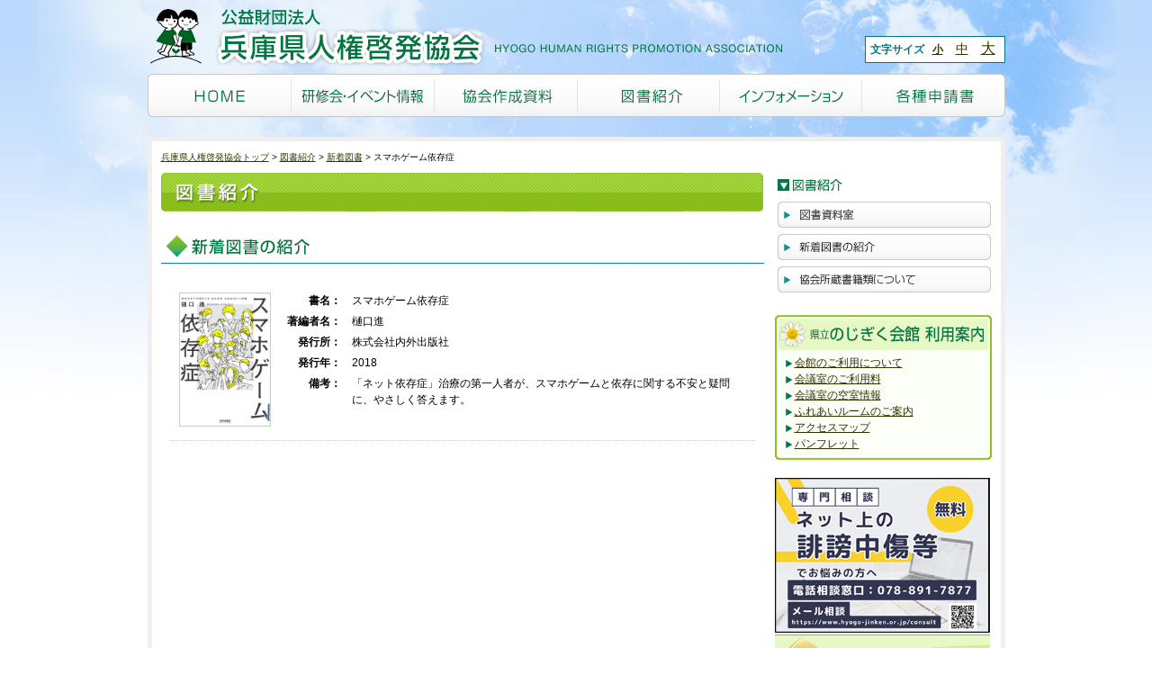

--- FILE ---
content_type: text/html; charset=UTF-8
request_url: https://www.hyogo-jinken.or.jp/newbooks/6594
body_size: 35037
content:
<!DOCTYPE html>
<html lang="ja">
<head>
<!-- Google tag (gtag.js) -->
<script async src="https://www.googletagmanager.com/gtag/js?id=AW-17109146965"></script>
<script>
  window.dataLayer = window.dataLayer || [];
  function gtag(){dataLayer.push(arguments);}
  gtag('js', new Date());

  gtag('config', 'AW-17109146965');
</script>

<!-- Google Tag Manager -->
<script>(function(w,d,s,l,i){w[l]=w[l]||[];w[l].push({'gtm.start':
new Date().getTime(),event:'gtm.js'});var f=d.getElementsByTagName(s)[0],
j=d.createElement(s),dl=l!='dataLayer'?'&l='+l:'';j.async=true;j.src=
'https://www.googletagmanager.com/gtm.js?id='+i+dl;f.parentNode.insertBefore(j,f);
})(window,document,'script','dataLayer','GTM-M8K86BQH');</script>
<!-- End Google Tag Manager -->

<script>
  (function(i,s,o,g,r,a,m){i['GoogleAnalyticsObject']=r;i[r]=i[r]||function(){
  (i[r].q=i[r].q||[]).push(arguments)},i[r].l=1*new Date();a=s.createElement(o),
  m=s.getElementsByTagName(o)[0];a.async=1;a.src=g;m.parentNode.insertBefore(a,m)
  })(window,document,'script','//www.google-analytics.com/analytics.js','ga');

  ga('create', 'UA-38719100-9', 'hyogo-jinken.or.jp');
  ga('send', 'pageview');

</script>
	
<!--<meta http-equiv="Content-Security-Policy" content="default-src 'self'">-->
<meta http-equiv="Content-Security-Policy" content="connect-src 'self' analytics.google.com">
<meta charset="UTF-8" />
<meta name="viewport" content="width=device-width, initial-scale=1.0">
<meta http-equiv="X-UA-Compatible" content="ie=edge">
<meta name="format-detection" content="telephone=no">	
<title>スマホゲーム依存症 - 兵庫県人権啓発協会兵庫県人権啓発協会</title>
<link rel="stylesheet" href="https://www.hyogo-jinken.or.jp/wp/wp-content/themes/hyogo-jinken/style.css" />
<!--[if IE]>
<link rel="stylesheet" href="https://www.hyogo-jinken.or.jp/wp/wp-content/themes/hyogo-jinken/ie.css" />
<![endif]-->
<link rel="stylesheet" href="https://www.hyogo-jinken.or.jp/wp/wp-content/themes/hyogo-jinken/fontsize/default.css" type="text/css" id="styleFontsize" />
<link rel="stylesheet" href="https://www.hyogo-jinken.or.jp/wp/wp-content/themes/hyogo-jinken/user.css?1769603052" type="text/css"/>
<!--[if lt IE 9]>
<script src="https://html5shiv.googlecode.com/svn/trunk/html5.js"></script>
<script src="https://ie7-js.googlecode.com/svn/version/2.1(beta4)/IE9.js"></script>
<![endif]-->
<meta name='robots' content='index, follow, max-image-preview:large, max-snippet:-1, max-video-preview:-1' />

	<!-- This site is optimized with the Yoast SEO plugin v21.3 - https://yoast.com/wordpress/plugins/seo/ -->
	<link rel="canonical" href="https://www.hyogo-jinken.or.jp/newbooks/6594" />
	<meta property="og:locale" content="ja_JP" />
	<meta property="og:type" content="article" />
	<meta property="og:title" content="スマホゲーム依存症 - 兵庫県人権啓発協会" />
	<meta property="og:url" content="https://www.hyogo-jinken.or.jp/newbooks/6594" />
	<meta property="og:site_name" content="兵庫県人権啓発協会" />
	<meta name="twitter:card" content="summary_large_image" />
	<script type="application/ld+json" class="yoast-schema-graph">{"@context":"https://schema.org","@graph":[{"@type":"WebPage","@id":"https://www.hyogo-jinken.or.jp/newbooks/6594","url":"https://www.hyogo-jinken.or.jp/newbooks/6594","name":"スマホゲーム依存症 - 兵庫県人権啓発協会","isPartOf":{"@id":"https://www.hyogo-jinken.or.jp/#website"},"datePublished":"2020-08-08T15:00:00+00:00","dateModified":"2020-08-08T15:00:00+00:00","breadcrumb":{"@id":"https://www.hyogo-jinken.or.jp/newbooks/6594#breadcrumb"},"inLanguage":"ja","potentialAction":[{"@type":"ReadAction","target":["https://www.hyogo-jinken.or.jp/newbooks/6594"]}]},{"@type":"BreadcrumbList","@id":"https://www.hyogo-jinken.or.jp/newbooks/6594#breadcrumb","itemListElement":[{"@type":"ListItem","position":1,"name":"ホーム","item":"https://www.hyogo-jinken.or.jp/"},{"@type":"ListItem","position":2,"name":"新着図書","item":"https://www.hyogo-jinken.or.jp/newbooks"},{"@type":"ListItem","position":3,"name":"スマホゲーム依存症"}]},{"@type":"WebSite","@id":"https://www.hyogo-jinken.or.jp/#website","url":"https://www.hyogo-jinken.or.jp/","name":"兵庫県人権啓発協会","description":"","potentialAction":[{"@type":"SearchAction","target":{"@type":"EntryPoint","urlTemplate":"https://www.hyogo-jinken.or.jp/?s={search_term_string}"},"query-input":"required name=search_term_string"}],"inLanguage":"ja"}]}</script>
	<!-- / Yoast SEO plugin. -->


<link rel='stylesheet' id='wp-block-library-css' href='https://www.hyogo-jinken.or.jp/wp/wp-includes/css/dist/block-library/style.min.css?ver=6.6.2' type='text/css' media='all' />
<style id='classic-theme-styles-inline-css' type='text/css'>
/*! This file is auto-generated */
.wp-block-button__link{color:#fff;background-color:#32373c;border-radius:9999px;box-shadow:none;text-decoration:none;padding:calc(.667em + 2px) calc(1.333em + 2px);font-size:1.125em}.wp-block-file__button{background:#32373c;color:#fff;text-decoration:none}
</style>
<style id='global-styles-inline-css' type='text/css'>
:root{--wp--preset--aspect-ratio--square: 1;--wp--preset--aspect-ratio--4-3: 4/3;--wp--preset--aspect-ratio--3-4: 3/4;--wp--preset--aspect-ratio--3-2: 3/2;--wp--preset--aspect-ratio--2-3: 2/3;--wp--preset--aspect-ratio--16-9: 16/9;--wp--preset--aspect-ratio--9-16: 9/16;--wp--preset--color--black: #000000;--wp--preset--color--cyan-bluish-gray: #abb8c3;--wp--preset--color--white: #ffffff;--wp--preset--color--pale-pink: #f78da7;--wp--preset--color--vivid-red: #cf2e2e;--wp--preset--color--luminous-vivid-orange: #ff6900;--wp--preset--color--luminous-vivid-amber: #fcb900;--wp--preset--color--light-green-cyan: #7bdcb5;--wp--preset--color--vivid-green-cyan: #00d084;--wp--preset--color--pale-cyan-blue: #8ed1fc;--wp--preset--color--vivid-cyan-blue: #0693e3;--wp--preset--color--vivid-purple: #9b51e0;--wp--preset--gradient--vivid-cyan-blue-to-vivid-purple: linear-gradient(135deg,rgba(6,147,227,1) 0%,rgb(155,81,224) 100%);--wp--preset--gradient--light-green-cyan-to-vivid-green-cyan: linear-gradient(135deg,rgb(122,220,180) 0%,rgb(0,208,130) 100%);--wp--preset--gradient--luminous-vivid-amber-to-luminous-vivid-orange: linear-gradient(135deg,rgba(252,185,0,1) 0%,rgba(255,105,0,1) 100%);--wp--preset--gradient--luminous-vivid-orange-to-vivid-red: linear-gradient(135deg,rgba(255,105,0,1) 0%,rgb(207,46,46) 100%);--wp--preset--gradient--very-light-gray-to-cyan-bluish-gray: linear-gradient(135deg,rgb(238,238,238) 0%,rgb(169,184,195) 100%);--wp--preset--gradient--cool-to-warm-spectrum: linear-gradient(135deg,rgb(74,234,220) 0%,rgb(151,120,209) 20%,rgb(207,42,186) 40%,rgb(238,44,130) 60%,rgb(251,105,98) 80%,rgb(254,248,76) 100%);--wp--preset--gradient--blush-light-purple: linear-gradient(135deg,rgb(255,206,236) 0%,rgb(152,150,240) 100%);--wp--preset--gradient--blush-bordeaux: linear-gradient(135deg,rgb(254,205,165) 0%,rgb(254,45,45) 50%,rgb(107,0,62) 100%);--wp--preset--gradient--luminous-dusk: linear-gradient(135deg,rgb(255,203,112) 0%,rgb(199,81,192) 50%,rgb(65,88,208) 100%);--wp--preset--gradient--pale-ocean: linear-gradient(135deg,rgb(255,245,203) 0%,rgb(182,227,212) 50%,rgb(51,167,181) 100%);--wp--preset--gradient--electric-grass: linear-gradient(135deg,rgb(202,248,128) 0%,rgb(113,206,126) 100%);--wp--preset--gradient--midnight: linear-gradient(135deg,rgb(2,3,129) 0%,rgb(40,116,252) 100%);--wp--preset--font-size--small: 13px;--wp--preset--font-size--medium: 20px;--wp--preset--font-size--large: 36px;--wp--preset--font-size--x-large: 42px;--wp--preset--spacing--20: 0.44rem;--wp--preset--spacing--30: 0.67rem;--wp--preset--spacing--40: 1rem;--wp--preset--spacing--50: 1.5rem;--wp--preset--spacing--60: 2.25rem;--wp--preset--spacing--70: 3.38rem;--wp--preset--spacing--80: 5.06rem;--wp--preset--shadow--natural: 6px 6px 9px rgba(0, 0, 0, 0.2);--wp--preset--shadow--deep: 12px 12px 50px rgba(0, 0, 0, 0.4);--wp--preset--shadow--sharp: 6px 6px 0px rgba(0, 0, 0, 0.2);--wp--preset--shadow--outlined: 6px 6px 0px -3px rgba(255, 255, 255, 1), 6px 6px rgba(0, 0, 0, 1);--wp--preset--shadow--crisp: 6px 6px 0px rgba(0, 0, 0, 1);}:where(.is-layout-flex){gap: 0.5em;}:where(.is-layout-grid){gap: 0.5em;}body .is-layout-flex{display: flex;}.is-layout-flex{flex-wrap: wrap;align-items: center;}.is-layout-flex > :is(*, div){margin: 0;}body .is-layout-grid{display: grid;}.is-layout-grid > :is(*, div){margin: 0;}:where(.wp-block-columns.is-layout-flex){gap: 2em;}:where(.wp-block-columns.is-layout-grid){gap: 2em;}:where(.wp-block-post-template.is-layout-flex){gap: 1.25em;}:where(.wp-block-post-template.is-layout-grid){gap: 1.25em;}.has-black-color{color: var(--wp--preset--color--black) !important;}.has-cyan-bluish-gray-color{color: var(--wp--preset--color--cyan-bluish-gray) !important;}.has-white-color{color: var(--wp--preset--color--white) !important;}.has-pale-pink-color{color: var(--wp--preset--color--pale-pink) !important;}.has-vivid-red-color{color: var(--wp--preset--color--vivid-red) !important;}.has-luminous-vivid-orange-color{color: var(--wp--preset--color--luminous-vivid-orange) !important;}.has-luminous-vivid-amber-color{color: var(--wp--preset--color--luminous-vivid-amber) !important;}.has-light-green-cyan-color{color: var(--wp--preset--color--light-green-cyan) !important;}.has-vivid-green-cyan-color{color: var(--wp--preset--color--vivid-green-cyan) !important;}.has-pale-cyan-blue-color{color: var(--wp--preset--color--pale-cyan-blue) !important;}.has-vivid-cyan-blue-color{color: var(--wp--preset--color--vivid-cyan-blue) !important;}.has-vivid-purple-color{color: var(--wp--preset--color--vivid-purple) !important;}.has-black-background-color{background-color: var(--wp--preset--color--black) !important;}.has-cyan-bluish-gray-background-color{background-color: var(--wp--preset--color--cyan-bluish-gray) !important;}.has-white-background-color{background-color: var(--wp--preset--color--white) !important;}.has-pale-pink-background-color{background-color: var(--wp--preset--color--pale-pink) !important;}.has-vivid-red-background-color{background-color: var(--wp--preset--color--vivid-red) !important;}.has-luminous-vivid-orange-background-color{background-color: var(--wp--preset--color--luminous-vivid-orange) !important;}.has-luminous-vivid-amber-background-color{background-color: var(--wp--preset--color--luminous-vivid-amber) !important;}.has-light-green-cyan-background-color{background-color: var(--wp--preset--color--light-green-cyan) !important;}.has-vivid-green-cyan-background-color{background-color: var(--wp--preset--color--vivid-green-cyan) !important;}.has-pale-cyan-blue-background-color{background-color: var(--wp--preset--color--pale-cyan-blue) !important;}.has-vivid-cyan-blue-background-color{background-color: var(--wp--preset--color--vivid-cyan-blue) !important;}.has-vivid-purple-background-color{background-color: var(--wp--preset--color--vivid-purple) !important;}.has-black-border-color{border-color: var(--wp--preset--color--black) !important;}.has-cyan-bluish-gray-border-color{border-color: var(--wp--preset--color--cyan-bluish-gray) !important;}.has-white-border-color{border-color: var(--wp--preset--color--white) !important;}.has-pale-pink-border-color{border-color: var(--wp--preset--color--pale-pink) !important;}.has-vivid-red-border-color{border-color: var(--wp--preset--color--vivid-red) !important;}.has-luminous-vivid-orange-border-color{border-color: var(--wp--preset--color--luminous-vivid-orange) !important;}.has-luminous-vivid-amber-border-color{border-color: var(--wp--preset--color--luminous-vivid-amber) !important;}.has-light-green-cyan-border-color{border-color: var(--wp--preset--color--light-green-cyan) !important;}.has-vivid-green-cyan-border-color{border-color: var(--wp--preset--color--vivid-green-cyan) !important;}.has-pale-cyan-blue-border-color{border-color: var(--wp--preset--color--pale-cyan-blue) !important;}.has-vivid-cyan-blue-border-color{border-color: var(--wp--preset--color--vivid-cyan-blue) !important;}.has-vivid-purple-border-color{border-color: var(--wp--preset--color--vivid-purple) !important;}.has-vivid-cyan-blue-to-vivid-purple-gradient-background{background: var(--wp--preset--gradient--vivid-cyan-blue-to-vivid-purple) !important;}.has-light-green-cyan-to-vivid-green-cyan-gradient-background{background: var(--wp--preset--gradient--light-green-cyan-to-vivid-green-cyan) !important;}.has-luminous-vivid-amber-to-luminous-vivid-orange-gradient-background{background: var(--wp--preset--gradient--luminous-vivid-amber-to-luminous-vivid-orange) !important;}.has-luminous-vivid-orange-to-vivid-red-gradient-background{background: var(--wp--preset--gradient--luminous-vivid-orange-to-vivid-red) !important;}.has-very-light-gray-to-cyan-bluish-gray-gradient-background{background: var(--wp--preset--gradient--very-light-gray-to-cyan-bluish-gray) !important;}.has-cool-to-warm-spectrum-gradient-background{background: var(--wp--preset--gradient--cool-to-warm-spectrum) !important;}.has-blush-light-purple-gradient-background{background: var(--wp--preset--gradient--blush-light-purple) !important;}.has-blush-bordeaux-gradient-background{background: var(--wp--preset--gradient--blush-bordeaux) !important;}.has-luminous-dusk-gradient-background{background: var(--wp--preset--gradient--luminous-dusk) !important;}.has-pale-ocean-gradient-background{background: var(--wp--preset--gradient--pale-ocean) !important;}.has-electric-grass-gradient-background{background: var(--wp--preset--gradient--electric-grass) !important;}.has-midnight-gradient-background{background: var(--wp--preset--gradient--midnight) !important;}.has-small-font-size{font-size: var(--wp--preset--font-size--small) !important;}.has-medium-font-size{font-size: var(--wp--preset--font-size--medium) !important;}.has-large-font-size{font-size: var(--wp--preset--font-size--large) !important;}.has-x-large-font-size{font-size: var(--wp--preset--font-size--x-large) !important;}
:where(.wp-block-post-template.is-layout-flex){gap: 1.25em;}:where(.wp-block-post-template.is-layout-grid){gap: 1.25em;}
:where(.wp-block-columns.is-layout-flex){gap: 2em;}:where(.wp-block-columns.is-layout-grid){gap: 2em;}
:root :where(.wp-block-pullquote){font-size: 1.5em;line-height: 1.6;}
</style>
<link rel='stylesheet' id='contact-form-7-css' href='https://www.hyogo-jinken.or.jp/wp/wp-content/plugins/contact-form-7/includes/css/styles.css?ver=5.8.1' type='text/css' media='all' />
<script type="text/javascript" src="https://www.hyogo-jinken.or.jp/wp/wp-includes/js/jquery/jquery.min.js?ver=3.7.1" id="jquery-core-js"></script>
<script type="text/javascript" src="https://www.hyogo-jinken.or.jp/wp/wp-includes/js/jquery/jquery-migrate.min.js?ver=3.4.1" id="jquery-migrate-js"></script>
<link rel="https://api.w.org/" href="https://www.hyogo-jinken.or.jp/wp-json/" /><link rel="EditURI" type="application/rsd+xml" title="RSD" href="https://www.hyogo-jinken.or.jp/wp/xmlrpc.php?rsd" />
<meta name="generator" content="WordPress 6.6.2" />
<link rel='shortlink' href='https://www.hyogo-jinken.or.jp/?p=6594' />
<link rel="alternate" title="oEmbed (JSON)" type="application/json+oembed" href="https://www.hyogo-jinken.or.jp/wp-json/oembed/1.0/embed?url=https%3A%2F%2Fwww.hyogo-jinken.or.jp%2Fnewbooks%2F6594" />
<link rel="alternate" title="oEmbed (XML)" type="text/xml+oembed" href="https://www.hyogo-jinken.or.jp/wp-json/oembed/1.0/embed?url=https%3A%2F%2Fwww.hyogo-jinken.or.jp%2Fnewbooks%2F6594&#038;format=xml" />
<link rel="alternate" type="application/rss+xml" title="兵庫県人権啓発協会のフィード" href="https://www.hyogo-jinken.or.jp/feed" />
<!--<script src="https://www.hyogo-jinken.or.jp/wp/wp-content/themes/hyogo-jinken/js/jquery.min.js"></script>-->
<script src="https://www.hyogo-jinken.or.jp/wp/wp-content/themes/hyogo-jinken/js/jquery.cookie.js"></script>
<script src="https://www.hyogo-jinken.or.jp/wp/wp-content/themes/hyogo-jinken/js/jquery.rollover.js"></script>
<script src="https://www.hyogo-jinken.or.jp/wp/wp-content/themes/hyogo-jinken/js/jquery.tile.js"></script>
<script src="https://www.hyogo-jinken.or.jp/wp/wp-content/themes/hyogo-jinken/js/init.js"></script>

</head>
<body class="newbooks-template-default single single-newbooks postid-6594">
<!-- Google Tag Manager (noscript) -->
<noscript><iframe src="https://www.googletagmanager.com/ns.html?id=GTM-M8K86BQH"
height="0" width="0" style="display:none;visibility:hidden"></iframe></noscript>
<!-- End Google Tag Manager (noscript) -->
	
	
<div class="body_inner1">
<div class="body_inner2">
<div class="body_inner3">
<header>
<p class="logo spNone"><a class="spNone" href="https://www.hyogo-jinken.or.jp"><img class="spNone" src="https://www.hyogo-jinken.or.jp/wp/wp-content/themes/hyogo-jinken/images/logo-trans.png" alt="公益財団法人　兵庫県人権啓発協会　HYOGO HUMAN RIGHTS PROMOTION ASSOCIATION" /></a></p>	
<!--	
<p class="logo"><a href="https://www.hyogo-jinken.or.jp"><img class="pcNone" src="https://www.hyogo-jinken.or.jp/wp/wp-content/themes/hyogo-jinken/images/logo-trans-sp.png" alt="公益財団法人　兵庫県人権啓発協会　HYOGO HUMAN RIGHTS PROMOTION ASSOCIATION" /><img class="spNone" src="https://www.hyogo-jinken.or.jp/wp/wp-content/themes/hyogo-jinken/images/logo-trans.png" width="720" height="80" alt="公益財団法人　兵庫県人権啓発協会　HYOGO HUMAN RIGHTS PROMOTION ASSOCIATION" /></a></p>-->
	
<div class="header-sp-logobox pcNone">
	<p class="logo pcNone"><a href="https://www.hyogo-jinken.or.jp"><img src="https://www.hyogo-jinken.or.jp/wp/wp-content/themes/hyogo-jinken/images/logo-trans-sp.png" alt="公益財団法人　兵庫県人権啓発協会　HYOGO HUMAN RIGHTS PROMOTION ASSOCIATION" /></a></p>	
	<div class="header-sp-info pcNone">
		<a class="header-sp-info-txt" href="https://www.hyogo-jinken.or.jp/info"><img src="https://www.hyogo-jinken.or.jp/wp/wp-content/themes/hyogo-jinken/images/icon-info.png" alt="">インフォメーション</a>
	</div>
</div>	
	<!--
<div class="header-sp-info pcNone">
<a class="header-sp-info-txt"><img src="https://www.hyogo-jinken.or.jp/wp/wp-content/themes/hyogo-jinken/images/icon-info.png" alt="">インフォメーション</a>
</div>	-->
<div class="menu-sp">
<div id="nav_toggle" class="pcNone">
	<div>
		<span></span>
		<span></span>
		<span></span>
		
	</div>
	<p class="togglemenu">メニュー</p>
</div>
<div id="spnavi" class="pcNone">
	<ul>
		<li><a href="https://www.hyogo-jinken.or.jp/instruction">研修会・イベント情報</a>
			<ul>
				<li><a href="https://www.hyogo-jinken.or.jp/files/instruction/keihatugyoji.pdf" target="_blank">市町関係団体行事予定</a></li>
				<li><a href="https://www.hyogo-jinken.or.jp/files/instruction/kinenbi.pdf" target="_blank">人権関連の各種記念日</a></li>
				<li><a href="https://www.hyogo-jinken.or.jp/instruction/hyogo-human-festival">ひょうご・ヒューマンフェスティバル</a></li>
				<li><a href="https://www.hyogo-jinken.or.jp/instruction/gathering-of-human-rights">人権のつどい</a></li>
				<li><a href="https://www.hyogo-jinken.or.jp/instruction">研修会・イベント情報</a></li>
				<li><a href="https://www.hyogo-jinken.or.jp/instruction/instructor">講師派遣</a></li>
			</ul>
		</li>
		<li><a href="https://www.hyogo-jinken.or.jp/document">協会作成資料</a>
			<ul>
				<li><a href="https://www.hyogo-jinken.or.jp/document/kizuna">きずな</a></li>
				<li><a href="https://www.hyogo-jinken.or.jp/document/brochure">啓発冊子</a></li>
				<li><a href="https://www.hyogo-jinken.or.jp/document/video">ビデオ</a></li>
				<li><a href="https://www.hyogo-jinken.or.jp/document/panel">パネル</a></li>
				<li><a href="https://www.hyogo-jinken.or.jp/files/document/ratihigai.jpg" target="_blank">拉致問題</a></li>
				<li><a href="https://www.hyogo-jinken.or.jp/document/bulletin">研究紀要</a></li>
				<li><a href="https://www.hyogo-jinken.or.jp/document/survey">調査等</a></li>
			</ul>
		</li>
		<li><a href="https://www.hyogo-jinken.or.jp/library">図書紹介</a>
			<ul>
				<li><a href="https://www.hyogo-jinken.or.jp/library">図書紹介</a></li>
				<li><a href="https://www.hyogo-jinken.or.jp/newbooks">新着図書の紹介</a></li>
				<li><a href="https://www.hyogo-jinken.or.jp/books_rs/">協会所蔵書籍類の紹介</a></li>
			</ul>
		</li>
		<li><a href="https://www.hyogo-jinken.or.jp/info">インフォメーション</a>
			<ul>
				<li><a href="https://www.hyogo-jinken.or.jp/info">協会の概要・財務諸表</a></li>
				<li><a href="https://www.hyogo-jinken.or.jp/files/info/sanjo.pdf" target="_blank">賛助会員募集</a></li>
				<li><a href="#">人権大使</a></li>
				<li><a href="https://www.hyogo-jinken.or.jp/archives/nojigikubungei">HYOGOヒューマンライツ作品コンテスト</a></li>
				<li><a href="#">バナー広告</a></li>
				<li><a href="https://www.hyogo-jinken.or.jp/info/application">各種申請書・報告書</a></li>
				<li><a href="#">人権Q&amp;A</a></li>
			</ul>
		</li>
		<li><a href="https://www.hyogo-jinken.or.jp/nojigiku">のじぎく会館　利用案内</a>
			<ul>
				<li><a href="https://www.hyogo-jinken.or.jp/nojigiku">会館のご利用について</a></li>
				<li><a href="https://www.hyogo-jinken.or.jp/nojigiku/price-room">会議室のご利用料</a></li>
				<li><a href="https://www.hyogo-yoyaku.jp/portal" target="_blank">会議室の空室情報</a></li>
				<li><a href="https://www.hyogo-jinken.or.jp/nojigiku/fureai-room">ふれあいルームのご案内</a></li>
				<li><a href="https://www.hyogo-jinken.or.jp/nojigiku/access">アクセスマップ</a></li>
				<li><a href="https://www.hyogo-jinken.or.jp/files/nojigiku/nojigiku.pdf" target="_blank">パンフレット</a></li>
			</ul>
		</li>
		<li><a href="https://www.hyogo-jinken.or.jp/consult">人権相談</a>
			<ul>
				<li><a href="https://www.hyogo-jinken.or.jp/consult">メール・電話相談</a></li>
			</ul>
		</li>
		<li><a href="https://www.hyogo-jinken.or.jp/contribute">投稿・ご意見</a>
			<ul>
				<li><a href="https://www.hyogo-jinken.or.jp/contribute">きずなの投稿</a></li>
			</ul>
		</li>
		<li><a href="http://jocr.jp/kokoro/?corner=heart" target="_blank">ラジオ関西</a></li>
		<li><a href="https://www.hyogo-jinken.or.jp/link">リンク</a></li>
		<li><a href="https://www.hyogo-jinken.or.jp/sitemap">サイトマップ</a></li>
	</ul>
</div>		
</div><!-- /menu-sp-->	
	
<dl class="fzcontrol">
<dt>文字サイズ</dt>
<dd class="fz_default"><a href="javascript:void(0);" onclick="switchFontsize('default'); return false;">小</a></dd>
<dd class="fz_larger"><a href="javascript:void(0);" onclick="switchFontsize('larger'); return false;">中</a></dd>
<dd class="fz_largest"><a href="javascript:void(0);" onclick="switchFontsize('largest'); return false;">大</a></dd>
</dl>
<nav>
<ul>
<li><a href="https://www.hyogo-jinken.or.jp"><img src="https://www.hyogo-jinken.or.jp/wp/wp-content/themes/hyogo-jinken/images/gnav_home.png" width="160" height="48" alt="HOME" /></a></li>
<li><a href="https://www.hyogo-jinken.or.jp/instruction"><img src="https://www.hyogo-jinken.or.jp/wp/wp-content/themes/hyogo-jinken/images/gnav_instruction.png" width="159" height="48" alt="研修会・イベント情報" /></a></li>
<li><a href="https://www.hyogo-jinken.or.jp/document"><img src="https://www.hyogo-jinken.or.jp/wp/wp-content/themes/hyogo-jinken/images/gnav_document.png" width="159" height="48" alt="協会作成資料" /></a></li>
<li><a href="https://www.hyogo-jinken.or.jp/library"><img src="https://www.hyogo-jinken.or.jp/wp/wp-content/themes/hyogo-jinken/images/gnav_library.png" width="158" height="48" alt="図書紹介" /></a></li>
<li><a href="https://www.hyogo-jinken.or.jp/info"><img src="https://www.hyogo-jinken.or.jp/wp/wp-content/themes/hyogo-jinken/images/gnav_info.png" width="158" height="48" alt="インフォメーション" /></a></li>
<li><a href="https://www.hyogo-jinken.or.jp/info/application"><img src="https://www.hyogo-jinken.or.jp/wp/wp-content/themes/hyogo-jinken/images/gnav_application.png" width="159" height="48" alt="各種申請書" /></a></li>
</ul>
</nav>
</header>
	
<div class="globalmenu-sp pcNone">
	<ul>
		<li><a href="https://www.hyogo-jinken.or.jp/instruction">研修会・イベント情報</a></li>
		<li><a href="https://www.hyogo-jinken.or.jp/document">協会作成資料</a></li>
		<li><a href="https://www.hyogo-jinken.or.jp/nojigiku">のじぎく会館</a></li>
	</ul>	
</div>	
	
<div class="content" id="pagetop">
<ol class="breadcrumb"><li class="home"><a href="https://www.hyogo-jinken.or.jp">兵庫県人権啓発協会トップ</a></li><li><a href="https://www.hyogo-jinken.or.jp/library">図書紹介</a></li><li><a href="https://www.hyogo-jinken.or.jp/newbooks">新着図書</a></li><li>スマホゲーム依存症</li></ol><div class="main">
<h1 class="main-title-sp pcNone">図書紹介</h1>	
<h1 class="spNone"><img src="https://www.hyogo-jinken.or.jp/wp/wp-content/themes/hyogo-jinken/images/h_library.gif" width="669" height="43" alt="図書紹介" /></h1>

<div class="navi-green-sp pcNone">
<ul>
	<li><a href="https://www.hyogo-jinken.or.jp/library">図書紹介</a></li>
	<li><a href="#">新着図書の紹介</a></li>
	<li><a href="//www.hyogo-jinken.or.jp/books/">協会所蔵書籍類について</a></li>
	<!--<li><a href="#">協会所蔵書籍類の紹介</a></li>-->
</ul>	
</div>	
	
<h2 class="sub-title-sp pcNone">新着図書の紹介</h2>	
<h2 class="spNone"><img src="https://www.hyogo-jinken.or.jp/wp/wp-content/themes/hyogo-jinken/images/subh_library_newbooks.gif" width="670" height="36" alt="新着図書の紹介" /></h2>
<ul class="list_newbooks">
<li><img src="//www.hyogo-jinken.or.jp/wp/wp-content/uploads/2020/09/06sumahoge-muizonn.jpg" alt="" width="100" height="auto">
<dl>
<dt>書名：</dt>
<dd>スマホゲーム依存症</dd>
<dt>著編者名：</dt>
<dd>樋口進</dd>
<dt>発行所：</dt>
<dd>株式会社内外出版社</dd>
<dt>発行年：</dt>
<dd>2018</dd>
<dt>備考：</dt>
<dd>「ネット依存症」治療の第一人者が、スマホゲームと依存に関する不安と疑問に、やさしく答えます。</dd>
</dl></li>
</ul>
</div>
<div class="side">
<dl>
<dt><img src="https://www.hyogo-jinken.or.jp/wp/wp-content/themes/hyogo-jinken/images/h_side_library.gif" width="241" height="28" alt="図書紹介" /></dt>
<dd><ul>
<li><a href="https://www.hyogo-jinken.or.jp/library"><img src="https://www.hyogo-jinken.or.jp/wp/wp-content/themes/hyogo-jinken/images/m_library_index.gif" width="241" height="34" alt="図書紹介" /></a></li>
<li><a href="https://www.hyogo-jinken.or.jp/newbooks"><img src="https://www.hyogo-jinken.or.jp/wp/wp-content/themes/hyogo-jinken/images/m_library_latest.gif" width="241" height="34" alt="新着図書の紹介" /></a></li>
<li><a href="//www.hyogo-jinken.or.jp/books/"><img src="https://www.hyogo-jinken.or.jp/wp/wp-content/themes/hyogo-jinken/images/m_library_books.gif" width="241" height="34" alt="協会所蔵書籍類の紹介" /></a></li>
</ul></dd>
<dt class="h_side_common"><img src="https://www.hyogo-jinken.or.jp/wp/wp-content/themes/hyogo-jinken/images/h_side_common_nojigiku.gif" width="241" height="39" alt="県立のじぎく会館　利用案内" /></dt>
<dd class="side_common"><ul>
<li><a href="https://www.hyogo-jinken.or.jp/nojigiku">会館のご利用について</a></li>
<li><a href="https://www.hyogo-jinken.or.jp/nojigiku/price-room">会議室のご利用料</a></li>
<li><a href="https://www.hyogo-yoyaku.jp/portal" target="_blank">会議室の空室情報</a></li>
<li><a href="https://www.hyogo-jinken.or.jp/nojigiku/fureai-room">ふれあいルームのご案内</a></li>
<li><a href="https://www.hyogo-jinken.or.jp/nojigiku/access">アクセスマップ</a></li>
<li><a href="/files/nojigiku/nojigiku.pdf" target="_blank">パンフレット</a></li>
</ul></dd>
</dl>
  <p class="side_banner">
    <a href="https://www.hyogo-jinken.or.jp/consult">
      <img src="https://www.hyogo-jinken.or.jp/wp/wp-content/themes/hyogo-jinken/images/bnr_home_consult.jpg" width="239" alt="人権相談" />
    </a>
  </p>
<p class="side_banner"><a href="https://www.hyogo-jinken.or.jp/contribute"><img src="https://www.hyogo-jinken.or.jp/wp/wp-content/themes/hyogo-jinken/images/bnr_side_contact.gif" width="239" height="48" alt="投稿・ご意見" /></a></p>
</div>
</div>
<div class="btn_topagetop">
<p><a href="#pagetop"><img src="https://www.hyogo-jinken.or.jp/wp/wp-content/themes/hyogo-jinken/images/btn_pagetop.gif" width="114" height="23" alt="ページTOP" /></a></p>
</div>
	
<div class="link-footer-sp pcNone">
		  <p class="side_banner" style="margin-bottom:10px;">
	    <a href="https://www.hyogo-jinken.or.jp/consult">
	      <img src="https://www.hyogo-jinken.or.jp/wp/wp-content/themes/hyogo-jinken/images/bnr_home_consult.jpg" width="100%" alt="人権相談" />
	    </a>
	  </p>
		<div class="link-footer-sp-greenlinks">
		<a class="link-footer-sp-greenlink" href="https://www.hyogo-jinken.or.jp/library">
			図書紹介
		</a>
		<a class="link-footer-sp-greenlink" href="https://www.hyogo-jinken.or.jp/info/application">
			各種申請書
		</a>
		<a class="link-footer-sp-greenlink" href="https://www.hyogo-jinken.or.jp/contribute">
			投稿・ご意見
		</a>
	</div>
	<div class="stopmuen-sp"> 
		<div class="stopmuen-sp-img">
			<img src="https://www.hyogo-jinken.or.jp/wp/wp-content/themes/hyogo-jinken/images/p_stopmuen-sp.png" alt="">
		</div>
		<div class="stopmuen-sp-txt">
			<p>(公財）兵庫県人権啓発協会は「ストップ・ザ・無縁社会」全県キャンペーンの推進に参加しています。詳しくは左のロゴマークをクリックしてください。</p>
		</div>
	</div>
</div>

<footer>
<div class="block_footerlink">
<h1>インフォメーション</h1>
<ul>
<li><a href="https://www.hyogo-jinken.or.jp/info">協会の概要・財務諸表</a></li>
<li><a href="/files/info/sanjo.pdf" target="_blank">賛助会員募集</a></li>
<li><a href="https://www.hyogo-jinken.or.jp/info/application">各種申請書・報告書</a></li>
</ul>
<h1>人権文化をすすめる県民運動</h1>
<ul>
<li><a href="https://www.hyogo-jinken.or.jp/movement">人権文化をすすめる県民運動</a></li>
<li><a href="https://www.hyogo-jinken.or.jp/movement/banner">人権週間</a></li>
<li><a href="https://www.hyogo-jinken.or.jp/archives/nojigikubungei">HYOGOヒューマンライツ作品コンテスト</a></li>
<li><a href="https://www.hyogo-jinken.or.jp/movement/north-korea">北朝鮮当局による日本人拉致問題への取組</a></li>
<li><a href="https://www.hyogo-jinken.or.jp/movement/ambassador">人権大使</a></li>
<li><a href="https://www.hyogo-jinken.or.jp/movement/qa">人権Q&amp;A</a></li>
</ul>
</div>
<div class="block_footerlink">
<h1>研修会・イベント情報</h1>
<ul>
<li><a href="https://www.hyogo-jinken.or.jp/instruction">市町関係団体行事予定</a></li>
<li><a href="/files/instruction/kinenbi.pdf" target="_blank">人権関連の各種記念日</a></li>
<li><a href="https://www.hyogo-jinken.or.jp/instruction/hyogo-human-festival">ひょうご・ヒューマンフェスティバル</a></li>
<li><a href="https://www.hyogo-jinken.or.jp/instruction/gathering-of-human-rights">人権のつどい</a></li>
<li><a href="https://www.hyogo-jinken.or.jp/instruction/sports-team">スポーツチームなど、団体との連携事業</a></li>
<li><a href="https://www.hyogo-jinken.or.jp/instruction/instructor">講師派遣</a></li>
</ul>
</div>
<div class="block_footerlink">
<h1>協会作成資料</h1>
<ul>
<li><a href="https://www.hyogo-jinken.or.jp/document/kizuna">きずな</a></li>
<li><a href="https://www.hyogo-jinken.or.jp/document/brochure">啓発冊子</a></li>
<li><a href="https://www.hyogo-jinken.or.jp/document/video">ビデオ</a></li>
<li><a href="https://www.hyogo-jinken.or.jp/document/panel">パネル</a></li>
<li><a href="/files/document/ratihigai.jpg" target="_blank">拉致問題</a></li>
<li><a href="https://www.hyogo-jinken.or.jp/document/bulletin">研究紀要</a></li>
<li><a href="https://www.hyogo-jinken.or.jp/document/survey">調査等</a></li>
</ul>
<!-- <h1><a href="http://jocr.jp/kokoro/?corner=heart" target="_blank">ラジオ関西</a></h1> -->
<h1><a href="https://www.hyogo-jinken.or.jp/hiroba/hiroba.htm" target="_blank">人権のひろば</a><br>（令和５年度更新終了）</h1>
</div>
<div class="block_footerlink">
<h1>図書紹介</h1>
<ul>
<li><a href="https://www.hyogo-jinken.or.jp/library">図書資料室</a></li>
<li><a href="https://www.hyogo-jinken.or.jp/newbooks">新着図書の紹介</a></li>
<li><a href="//www.hyogo-jinken.or.jp/books/">協会所蔵書籍類について</a></li>
</ul>
<h1>人権相談</h1>
<ul>
<li><a href="https://www.hyogo-jinken.or.jp/consult">メール・電話相談</a></li>
</ul>
<h1>投稿・ご意見</h1>
<ul>
<li><a href="https://www.hyogo-jinken.or.jp/contribute">きずなの投稿</a></li>
</ul>
</div>
<div class="block_footerlink">
<h1>のじぎく会館　利用案内</h1>
<ul>
<li><a href="https://www.hyogo-jinken.or.jp/nojigiku">会館のご利用について</a></li>
<li><a href="https://www.hyogo-jinken.or.jp/nojigiku/price-room">会議室のご利用料</a></li>
<li><a href="https://www.hyogo-yoyaku.jp/portal" target="_blank">会議室の空室情報</a></li>
<li><a href="https://www.hyogo-jinken.or.jp/nojigiku/fureai-room">ふれあいルームのご案内</a></li>
<li><a href="https://www.hyogo-jinken.or.jp/nojigiku/access">アクセスマップ</a></li>
<li><a href="/files/nojigiku/nojigiku.pdf" target="_blank">パンフレット</a></li>
</ul>
<h1><a href="https://www.hyogo-jinken.or.jp/link">リンク</a></h1>
<h1><a href="https://www.hyogo-jinken.or.jp/sitemap">サイトマップ</a></h1>
</div>
<address>（公財）兵庫県人権啓発協会　〒650-0003　神戸市中央区山本通4丁目22番15号　県立のじぎく会館内　TEL. 078-242-5355 FAX. 078-242-5360</address>
<p class="copyright">&copy; 2013 Hyogo human rights promotion association.</p>
</footer>
</div>
</div>
</div>
<!-- pagetop -->	
	<p class="pagetop"><a href="#header"><img src="https://www.hyogo-jinken.or.jp/wp/wp-content/themes/hyogo-jinken/images/pagetop.png" alt=""></a></p>
<!-- /pagetop -->	


<script type="text/javascript" src="https://www.hyogo-jinken.or.jp/wp/wp-content/plugins/contact-form-7/includes/swv/js/index.js?ver=5.8.1" id="swv-js"></script>
<script type="text/javascript" id="contact-form-7-js-extra">
/* <![CDATA[ */
var wpcf7 = {"api":{"root":"https:\/\/www.hyogo-jinken.or.jp\/wp-json\/","namespace":"contact-form-7\/v1"}};
/* ]]> */
</script>
<script type="text/javascript" src="https://www.hyogo-jinken.or.jp/wp/wp-content/plugins/contact-form-7/includes/js/index.js?ver=5.8.1" id="contact-form-7-js"></script>
</body>
</html><!-- WP Fastest Cache file was created in 0.351 seconds, on 2026年1月28日 @ 21:24 -->